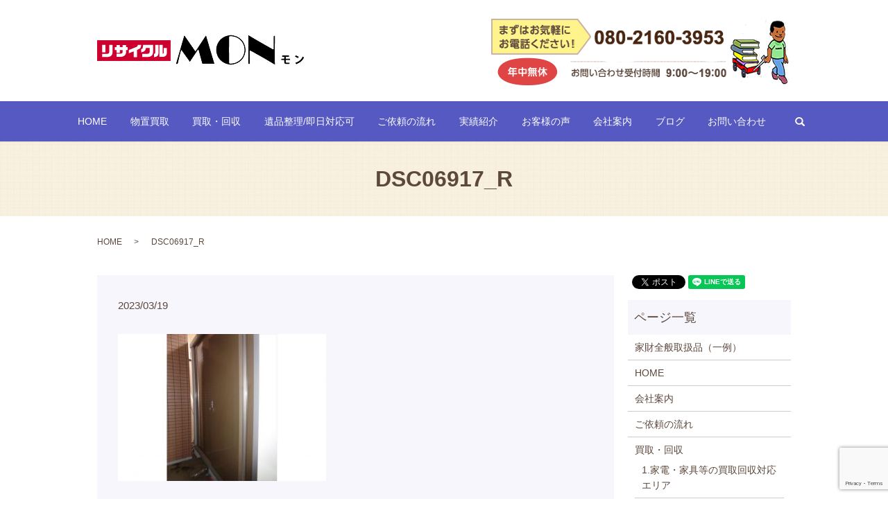

--- FILE ---
content_type: text/html; charset=UTF-8
request_url: https://www.no1mon.com/case/2881/attachment/dsc06917_r
body_size: 4620
content:
  <!DOCTYPE HTML>
<html lang="ja" prefix="og: http://ogp.me/ns#">
<head>
  <meta charset="utf-8">
  <meta http-equiv="X-UA-Compatible" content="IE=edge,chrome=1">
  <meta name="viewport" content="width=device-width, initial-scale=1">
  <title>&raquo; DSC06917_R</title>
  <link rel='dns-prefetch' href='//www.google.com' />
<link rel='dns-prefetch' href='//s.w.org' />
<link rel='stylesheet' id='contact-form-7-css'  href='https://www.no1mon.com/wp-content/plugins/contact-form-7/includes/css/styles.css?ver=5.1' type='text/css' media='all' />
<script type='text/javascript' src='https://www.no1mon.com/wp-content/themes/no1mon.com/assets/js/vendor/jquery.min.js?ver=4.9.26'></script>
<link rel='shortlink' href='https://www.no1mon.com/?p=2882' />
  <link rel="stylesheet" href="https://www.no1mon.com/wp-content/themes/no1mon.com/assets/css/main.css?1768810471">
  <script src="https://www.no1mon.com/wp-content/themes/no1mon.com/assets/js/vendor/respond.min.js"></script>
  <script type="application/ld+json">
  {
    "@context": "http://schema.org",
    "@type": "BreadcrumbList",
    "itemListElement":
    [
      {
        "@type": "ListItem",
        "position": 1,
        "item":
        {
          "@id": "https://www.no1mon.com/",
          "name": "リサイクルMON"
        }
      },
      {
        "@type": "ListItem",
        "position": 2,
        "item":
        {
          "@id": "https://www.no1mon.com/case/2881/attachment/dsc06917_r/",
          "name": "DSC06917_R"
        }
      }
    ]
  }
  </script>


  <script type="application/ld+json">
  {
    "@context": "http://schema.org/",
    "@type": "RecyclingCenter",
    "name": "リサイクルMON",
    "address": "〒358-0004 埼玉県入間市鍵山2-12-5",
    "telephone": "04-2930-4460",
    "faxNumber": "",
    "url": "https://www.no1mon.com",
    "email": "info@no1mon.com",
    "image": "https://www.no1mon.com/wp-content/uploads/logo_ogp.jpg",
    "logo": "https://www.no1mon.com/wp-content/uploads/logo.svg"
  }
  </script>

</head>
<body class="scrollTop">

  <div id="fb-root"></div>
  <script>(function(d, s, id) {
    var js, fjs = d.getElementsByTagName(s)[0];
    if (d.getElementById(id)) return;
    js = d.createElement(s); js.id = id;
    js.src = "//connect.facebook.net/ja_JP/sdk.js#xfbml=1&version=v2.9";
    fjs.parentNode.insertBefore(js, fjs);
  }(document, 'script', 'facebook-jssdk'));</script>

  <header>
    <div class="primary_header">
      <div class="container">
                <div class="title">
                      <a href="https://www.no1mon.com/">
              <object type="image/svg+xml" data="/wp-content/uploads/logo.svg" alt="リサイクルMON"></object>
            </a>
                  </div>
		<div class="hdr_info">
          <img src="/wp-content/uploads/hdr_img_002.png"  alt="リサイクルMON">
        </div>

      </div>
	  <nav class="global_nav"><ul><li><a href="https://www.no1mon.com/">HOME</a></li>
<li><a href="https://www.no1mon.com/shed">物置買取</a></li>
<li><a href="https://www.no1mon.com/purchase">買取・回収</a></li>
<li><a href="https://www.no1mon.com/life">遺品整理/即日対応可</a></li>
<li><a href="https://www.no1mon.com/flow">ご依頼の流れ</a></li>
<li><a href="/category/case">実績紹介</a></li>
<li><a href="https://www.no1mon.com/voice">お客様の声</a></li>
<li><a href="https://www.no1mon.com/company">会社案内</a></li>
<li><a href="https://www.no1mon.com/category/blog">ブログ</a></li>
<li><a href="https://www.no1mon.com/contact">お問い合わせ</a></li>

              <li class="gnav_search">
                <a href="#">search</a>
  <div class="epress_search">
    <form method="get" action="https://www.no1mon.com/">
      <input type="text" placeholder="" class="text" name="s" autocomplete="off" value="">
      <input type="submit" value="Search" class="submit">
    </form>
  </div>
  </li>
            </ul>
            <div class="menu_icon">
              <a href="#menu"><span>メニュー開閉</span></a>
            </div></nav>    </div>
  </header>

  <main>
              <h1 class="wow" style="">
      DSC06917_R            </h1>

    
    <div class="bread_wrap">
      <div class="container gutters">
        <div class="row bread">
              <ul class="col span_12">
              <li><a href="https://www.no1mon.com">HOME</a></li>
                      <li>DSC06917_R</li>
                  </ul>
          </div>
      </div>
    </div>
    <section>
      <div class="container gutters">
        <div class="row">
                    <div class="col span_9 column_main">
                  <article class="row article_detail">
      <div class="article_date">
        <p>2023/03/19</p>
      </div>
      <div class="row">
        <div class="col span_12">
          <p class="attachment"><a href='/wp-content/uploads/DSC06917_R.jpg'><img width="300" height="212" src="/wp-content/uploads/DSC06917_R-300x212.jpg" class="attachment-medium size-medium" alt="" srcset="https://www.no1mon.com/wp-content/uploads/DSC06917_R-300x212.jpg 300w, https://www.no1mon.com/wp-content/uploads/DSC06917_R-768x542.jpg 768w, https://www.no1mon.com/wp-content/uploads/DSC06917_R-1024x723.jpg 1024w, https://www.no1mon.com/wp-content/uploads/DSC06917_R.jpg 1102w" sizes="(max-width: 300px) 100vw, 300px" /></a></p>
        </div>
      </div>

          </article>

    <div class='epress_pager'>
      <div class="epress_pager_prev">
        <a href="https://www.no1mon.com/case/2881" rel="prev">物置の買取/川越市</a>      </div>
      <div class="epress_pager_next">
              </div>
    </div>
                </div>
          <div class="col span_3 column_sub">
            <div>
<style>
.share_button {
  letter-spacing: -.40em;
  padding-top: 30px;
  margin-bottom: 7%;
}
.share_button > * {
  letter-spacing: normal;
}
.column_sub .share_button {
  margin-top: 0;
  padding-top: 0;
}
</style>
  <div class="container share_button">
    <!-- Facebook -->
    <style media="screen">
      .share_button > * {vertical-align: bottom; margin:0 2px;}
    </style>
    <div class="fb-share-button" data-href="https://www.no1mon.com/case/2881/attachment/dsc06917_r" data-layout="button" data-size="small" data-mobile-iframe="false"><a class="fb-xfbml-parse-ignore" target="_blank" href="https://www.facebook.com/sharer/sharer.php?u=http%3A%2F%2Fweb01.iflag.jp%2Fshinki%2F1704%2Fshin-limited%2Fhtml%2Findex.html&amp;src=sdkpreparse">シェア</a></div>
    <!-- Twitter -->
    <a href="https://twitter.com/share" class="twitter-share-button">Tweet</a>
    <!-- LINE -->
    <div class="line-it-button" data-lang="ja" data-type="share-a" data-url="https://www.no1mon.com/case/2881/attachment/dsc06917_r" style="display: none;"></div>
  </div>
</div>
<div class="sidebar">
  <div class="widget_wrap"><p class="widget_header">ページ一覧</p>		<ul>
			<li class="page_item page-item-948"><a href="https://www.no1mon.com/%e5%ae%b6%e8%b2%a1%e5%85%a8%e8%88%ac%e5%8f%96%e6%89%b1%e5%93%81%ef%bc%88%e4%b8%80%e4%be%8b%ef%bc%89">家財全般取扱品（一例）</a></li>
<li class="page_item page-item-11"><a href="https://www.no1mon.com/">HOME</a></li>
<li class="page_item page-item-107"><a href="https://www.no1mon.com/company">会社案内</a></li>
<li class="page_item page-item-109"><a href="https://www.no1mon.com/flow">ご依頼の流れ</a></li>
<li class="page_item page-item-113 page_item_has_children"><a href="https://www.no1mon.com/purchase">買取・回収</a>
<ul class='children'>
	<li class="page_item page-item-911"><a href="https://www.no1mon.com/purchase/1-%e5%af%be%e5%bf%9c%e3%82%a8%e3%83%aa%e3%82%a2">1.家電・家具等の買取回収対応エリア</a></li>
	<li class="page_item page-item-1628"><a href="https://www.no1mon.com/purchase/1%e5%93%81%e3%81%8b%e3%82%89%e4%b8%80%e8%bb%92%e3%81%9d%e3%81%a3%e3%81%8f%e3%82%8a%e3%81%be%e3%81%a7%e5%9b%9e%e5%8f%8e">1品から一軒家まで残置物を全部片付けます / 狭山市</a></li>
	<li class="page_item page-item-1438"><a href="https://www.no1mon.com/purchase/%e7%a9%ba%e3%81%8d%e5%ae%b6%ef%bc%86%e6%ae%8b%e7%bd%ae%e7%89%a9%e3%82%92%e7%89%87%e4%bb%98%e3%81%91%e6%97%a5%e9%ab%98%e5%b8%82%e3%83%bb%e9%b6%b4%e3%83%b6%e5%b3%b6%e5%b8%82">残置物の片付け(不用品回収)/日高市・鶴ヶ島市</a></li>
	<li class="page_item page-item-1498"><a href="https://www.no1mon.com/purchase/%e7%a9%ba%e3%81%8d%e5%ae%b6%ef%bc%86%e6%ae%8b%e7%bd%ae%e7%89%a9%e3%82%92%e7%89%87%e4%bb%98%e3%81%91%e7%be%bd%e6%9d%91%e5%b8%82%e3%83%bb%e9%9d%92%e6%a2%85%e5%b8%82%e3%80%8c%e3%83%aa%e3%82%b5%e3%82%a4">空き家＆残置物を片付け（不用品回収）/羽村市・青梅市「リサイクルMON」</a></li>
</ul>
</li>
<li class="page_item page-item-111"><a href="https://www.no1mon.com/life">遺品整理/即日対応可</a></li>
<li class="page_item page-item-115 page_item_has_children"><a href="https://www.no1mon.com/shed">物置買取</a>
<ul class='children'>
	<li class="page_item page-item-919"><a href="https://www.no1mon.com/shed/%e7%89%a9%e7%bd%ae%e5%af%be%e5%bf%9c%e3%82%a8%e3%83%aa%e3%82%a2">物置対応エリア</a></li>
</ul>
</li>
<li class="page_item page-item-117"><a href="https://www.no1mon.com/voice">お客様の声</a></li>
<li class="page_item page-item-8"><a href="https://www.no1mon.com/contact">お問い合わせ</a></li>
<li class="page_item page-item-6"><a href="https://www.no1mon.com/policy">プライバシーポリシー</a></li>
<li class="page_item page-item-10"><a href="https://www.no1mon.com/sitemap">サイトマップ</a></li>
		</ul>
		</div><div class="widget_wrap"><p class="widget_header">カテゴリー</p>		<ul>
	<li class="cat-item cat-item-2"><a href="https://www.no1mon.com/category/news" >お知らせ</a>
</li>
	<li class="cat-item cat-item-14"><a href="https://www.no1mon.com/category/blog" >ブログ</a>
</li>
	<li class="cat-item cat-item-8"><a href="https://www.no1mon.com/category/case" title="入間市のリサイクルショップ、リサイクルMONの買取・回収実績の一部をご紹介。どんなものの買取・回収が可能かこちらからご確認ください。">実績紹介</a>
</li>
		</ul>
</div>		<div class="widget_wrap">		<p class="widget_header">最近の投稿</p>		<ul>
											<li>
					<a href="https://www.no1mon.com/news/4657">入荷　タクボ グランプレステージ GP-157HT販売開始します。</a>
									</li>
											<li>
					<a href="https://www.no1mon.com/case/4653">小型家電を持ち込みにて無料回収</a>
									</li>
											<li>
					<a href="https://www.no1mon.com/news/4649">販売開始　タクボ　グランプレステージ GP-199　</a>
									</li>
											<li>
					<a href="https://www.no1mon.com/news/4643">新規入荷　タクボ mr.ｽﾄｯｸﾏﾝ ND-2908　販売開始</a>
									</li>
											<li>
					<a href="https://www.no1mon.com/news/4639">新入荷 イナバ ネクスタ NXN-55S　販売</a>
									</li>
					</ul>
		</div>1</div>
          </div>
                  </div>
      </div>
    </section>

  </main>
<footer>    <div class="footer_nav_wrap">
      <div class="container">
        <div class="row">
        <nav class="col span_12 pc-only"><ul><li><a href="https://www.no1mon.com/">ホーム</a></li>
<li><a href="https://www.no1mon.com/shed">物置買取</a></li>
<li><a href="https://www.no1mon.com/purchase">買取・回収</a></li>
<li><a href="https://www.no1mon.com/life">遺品整理/即日対応可</a></li>
<li><a href="https://www.no1mon.com/flow">ご依頼の流れ</a></li>
<li><a href="/category/case">実績紹介</a></li>
<li><a href="https://www.no1mon.com/voice">お客様の声</a></li>
<li class="footer-break"><a href="https://www.no1mon.com/company">会社案内</a></li>
<li><a href="https://www.no1mon.com/category/blog">ブログ</a></li>
<li><a href="https://www.no1mon.com/contact">お問い合わせ</a></li>
<li><a href="https://www.no1mon.com/policy">プライバシーポリシー</a></li>
<li><a href="https://www.no1mon.com/sitemap">サイトマップ</a></li>
</ul></nav>        </div>
      </div>
    </div>
    <div class="footer_copyright_wrap">
      <div class="container">
        <div class="row">
          <div class="col span_12">
            <p>Copyright &copy; リサイクルMON All Rights Reserved.【掲載の記事・写真・イラストなどの無断複写・転載を禁じます】</p>
          </div>
        </div>
      </div>
    </div>
    <p class="pagetop"><a href="#top"></a></p>
  </footer>

  <script src="https://www.no1mon.com/wp-content/themes/no1mon.com/assets/js/vendor/bundle.js"></script>
  <script src="https://www.no1mon.com/wp-content/themes/no1mon.com/assets/js/main.js?"></script>

  <!-- twitter -->
  <script>!function(d,s,id){var js,fjs=d.getElementsByTagName(s)[0],p=/^http:/.test(d.location)?'http':'https';if(!d.getElementById(id)){js=d.createElement(s);js.id=id;js.src=p+'://platform.twitter.com/widgets.js';fjs.parentNode.insertBefore(js,fjs);}}(document, 'script', 'twitter-wjs');</script>

  <script src="https://d.line-scdn.net/r/web/social-plugin/js/thirdparty/loader.min.js" async="async" defer="defer"></script>

  <script type='text/javascript'>
/* <![CDATA[ */
var wpcf7 = {"apiSettings":{"root":"https:\/\/www.no1mon.com\/wp-json\/contact-form-7\/v1","namespace":"contact-form-7\/v1"}};
/* ]]> */
</script>
<script type='text/javascript' src='https://www.no1mon.com/wp-content/plugins/contact-form-7/includes/js/scripts.js?ver=5.1'></script>
<script type='text/javascript' src='https://www.google.com/recaptcha/api.js?render=6LfVISEkAAAAAIJyrTcCF_RmY10vHyPlrNElVfQf&#038;ver=3.0'></script>
<script type="text/javascript">
( function( grecaptcha, sitekey ) {

	var wpcf7recaptcha = {
		execute: function() {
			grecaptcha.execute(
				sitekey,
				{ action: 'homepage' }
			).then( function( token ) {
				var forms = document.getElementsByTagName( 'form' );

				for ( var i = 0; i < forms.length; i++ ) {
					var fields = forms[ i ].getElementsByTagName( 'input' );

					for ( var j = 0; j < fields.length; j++ ) {
						var field = fields[ j ];

						if ( 'g-recaptcha-response' === field.getAttribute( 'name' ) ) {
							field.setAttribute( 'value', token );
							break;
						}
					}
				}
			} );
		}
	};

	grecaptcha.ready( wpcf7recaptcha.execute );

	document.addEventListener( 'wpcf7submit', wpcf7recaptcha.execute, false );

} )( grecaptcha, '6LfVISEkAAAAAIJyrTcCF_RmY10vHyPlrNElVfQf' );
</script>
</body>
</html>


--- FILE ---
content_type: text/html; charset=utf-8
request_url: https://www.google.com/recaptcha/api2/anchor?ar=1&k=6LfVISEkAAAAAIJyrTcCF_RmY10vHyPlrNElVfQf&co=aHR0cHM6Ly93d3cubm8xbW9uLmNvbTo0NDM.&hl=en&v=PoyoqOPhxBO7pBk68S4YbpHZ&size=invisible&anchor-ms=20000&execute-ms=30000&cb=fpzrm6tojuf1
body_size: 48490
content:
<!DOCTYPE HTML><html dir="ltr" lang="en"><head><meta http-equiv="Content-Type" content="text/html; charset=UTF-8">
<meta http-equiv="X-UA-Compatible" content="IE=edge">
<title>reCAPTCHA</title>
<style type="text/css">
/* cyrillic-ext */
@font-face {
  font-family: 'Roboto';
  font-style: normal;
  font-weight: 400;
  font-stretch: 100%;
  src: url(//fonts.gstatic.com/s/roboto/v48/KFO7CnqEu92Fr1ME7kSn66aGLdTylUAMa3GUBHMdazTgWw.woff2) format('woff2');
  unicode-range: U+0460-052F, U+1C80-1C8A, U+20B4, U+2DE0-2DFF, U+A640-A69F, U+FE2E-FE2F;
}
/* cyrillic */
@font-face {
  font-family: 'Roboto';
  font-style: normal;
  font-weight: 400;
  font-stretch: 100%;
  src: url(//fonts.gstatic.com/s/roboto/v48/KFO7CnqEu92Fr1ME7kSn66aGLdTylUAMa3iUBHMdazTgWw.woff2) format('woff2');
  unicode-range: U+0301, U+0400-045F, U+0490-0491, U+04B0-04B1, U+2116;
}
/* greek-ext */
@font-face {
  font-family: 'Roboto';
  font-style: normal;
  font-weight: 400;
  font-stretch: 100%;
  src: url(//fonts.gstatic.com/s/roboto/v48/KFO7CnqEu92Fr1ME7kSn66aGLdTylUAMa3CUBHMdazTgWw.woff2) format('woff2');
  unicode-range: U+1F00-1FFF;
}
/* greek */
@font-face {
  font-family: 'Roboto';
  font-style: normal;
  font-weight: 400;
  font-stretch: 100%;
  src: url(//fonts.gstatic.com/s/roboto/v48/KFO7CnqEu92Fr1ME7kSn66aGLdTylUAMa3-UBHMdazTgWw.woff2) format('woff2');
  unicode-range: U+0370-0377, U+037A-037F, U+0384-038A, U+038C, U+038E-03A1, U+03A3-03FF;
}
/* math */
@font-face {
  font-family: 'Roboto';
  font-style: normal;
  font-weight: 400;
  font-stretch: 100%;
  src: url(//fonts.gstatic.com/s/roboto/v48/KFO7CnqEu92Fr1ME7kSn66aGLdTylUAMawCUBHMdazTgWw.woff2) format('woff2');
  unicode-range: U+0302-0303, U+0305, U+0307-0308, U+0310, U+0312, U+0315, U+031A, U+0326-0327, U+032C, U+032F-0330, U+0332-0333, U+0338, U+033A, U+0346, U+034D, U+0391-03A1, U+03A3-03A9, U+03B1-03C9, U+03D1, U+03D5-03D6, U+03F0-03F1, U+03F4-03F5, U+2016-2017, U+2034-2038, U+203C, U+2040, U+2043, U+2047, U+2050, U+2057, U+205F, U+2070-2071, U+2074-208E, U+2090-209C, U+20D0-20DC, U+20E1, U+20E5-20EF, U+2100-2112, U+2114-2115, U+2117-2121, U+2123-214F, U+2190, U+2192, U+2194-21AE, U+21B0-21E5, U+21F1-21F2, U+21F4-2211, U+2213-2214, U+2216-22FF, U+2308-230B, U+2310, U+2319, U+231C-2321, U+2336-237A, U+237C, U+2395, U+239B-23B7, U+23D0, U+23DC-23E1, U+2474-2475, U+25AF, U+25B3, U+25B7, U+25BD, U+25C1, U+25CA, U+25CC, U+25FB, U+266D-266F, U+27C0-27FF, U+2900-2AFF, U+2B0E-2B11, U+2B30-2B4C, U+2BFE, U+3030, U+FF5B, U+FF5D, U+1D400-1D7FF, U+1EE00-1EEFF;
}
/* symbols */
@font-face {
  font-family: 'Roboto';
  font-style: normal;
  font-weight: 400;
  font-stretch: 100%;
  src: url(//fonts.gstatic.com/s/roboto/v48/KFO7CnqEu92Fr1ME7kSn66aGLdTylUAMaxKUBHMdazTgWw.woff2) format('woff2');
  unicode-range: U+0001-000C, U+000E-001F, U+007F-009F, U+20DD-20E0, U+20E2-20E4, U+2150-218F, U+2190, U+2192, U+2194-2199, U+21AF, U+21E6-21F0, U+21F3, U+2218-2219, U+2299, U+22C4-22C6, U+2300-243F, U+2440-244A, U+2460-24FF, U+25A0-27BF, U+2800-28FF, U+2921-2922, U+2981, U+29BF, U+29EB, U+2B00-2BFF, U+4DC0-4DFF, U+FFF9-FFFB, U+10140-1018E, U+10190-1019C, U+101A0, U+101D0-101FD, U+102E0-102FB, U+10E60-10E7E, U+1D2C0-1D2D3, U+1D2E0-1D37F, U+1F000-1F0FF, U+1F100-1F1AD, U+1F1E6-1F1FF, U+1F30D-1F30F, U+1F315, U+1F31C, U+1F31E, U+1F320-1F32C, U+1F336, U+1F378, U+1F37D, U+1F382, U+1F393-1F39F, U+1F3A7-1F3A8, U+1F3AC-1F3AF, U+1F3C2, U+1F3C4-1F3C6, U+1F3CA-1F3CE, U+1F3D4-1F3E0, U+1F3ED, U+1F3F1-1F3F3, U+1F3F5-1F3F7, U+1F408, U+1F415, U+1F41F, U+1F426, U+1F43F, U+1F441-1F442, U+1F444, U+1F446-1F449, U+1F44C-1F44E, U+1F453, U+1F46A, U+1F47D, U+1F4A3, U+1F4B0, U+1F4B3, U+1F4B9, U+1F4BB, U+1F4BF, U+1F4C8-1F4CB, U+1F4D6, U+1F4DA, U+1F4DF, U+1F4E3-1F4E6, U+1F4EA-1F4ED, U+1F4F7, U+1F4F9-1F4FB, U+1F4FD-1F4FE, U+1F503, U+1F507-1F50B, U+1F50D, U+1F512-1F513, U+1F53E-1F54A, U+1F54F-1F5FA, U+1F610, U+1F650-1F67F, U+1F687, U+1F68D, U+1F691, U+1F694, U+1F698, U+1F6AD, U+1F6B2, U+1F6B9-1F6BA, U+1F6BC, U+1F6C6-1F6CF, U+1F6D3-1F6D7, U+1F6E0-1F6EA, U+1F6F0-1F6F3, U+1F6F7-1F6FC, U+1F700-1F7FF, U+1F800-1F80B, U+1F810-1F847, U+1F850-1F859, U+1F860-1F887, U+1F890-1F8AD, U+1F8B0-1F8BB, U+1F8C0-1F8C1, U+1F900-1F90B, U+1F93B, U+1F946, U+1F984, U+1F996, U+1F9E9, U+1FA00-1FA6F, U+1FA70-1FA7C, U+1FA80-1FA89, U+1FA8F-1FAC6, U+1FACE-1FADC, U+1FADF-1FAE9, U+1FAF0-1FAF8, U+1FB00-1FBFF;
}
/* vietnamese */
@font-face {
  font-family: 'Roboto';
  font-style: normal;
  font-weight: 400;
  font-stretch: 100%;
  src: url(//fonts.gstatic.com/s/roboto/v48/KFO7CnqEu92Fr1ME7kSn66aGLdTylUAMa3OUBHMdazTgWw.woff2) format('woff2');
  unicode-range: U+0102-0103, U+0110-0111, U+0128-0129, U+0168-0169, U+01A0-01A1, U+01AF-01B0, U+0300-0301, U+0303-0304, U+0308-0309, U+0323, U+0329, U+1EA0-1EF9, U+20AB;
}
/* latin-ext */
@font-face {
  font-family: 'Roboto';
  font-style: normal;
  font-weight: 400;
  font-stretch: 100%;
  src: url(//fonts.gstatic.com/s/roboto/v48/KFO7CnqEu92Fr1ME7kSn66aGLdTylUAMa3KUBHMdazTgWw.woff2) format('woff2');
  unicode-range: U+0100-02BA, U+02BD-02C5, U+02C7-02CC, U+02CE-02D7, U+02DD-02FF, U+0304, U+0308, U+0329, U+1D00-1DBF, U+1E00-1E9F, U+1EF2-1EFF, U+2020, U+20A0-20AB, U+20AD-20C0, U+2113, U+2C60-2C7F, U+A720-A7FF;
}
/* latin */
@font-face {
  font-family: 'Roboto';
  font-style: normal;
  font-weight: 400;
  font-stretch: 100%;
  src: url(//fonts.gstatic.com/s/roboto/v48/KFO7CnqEu92Fr1ME7kSn66aGLdTylUAMa3yUBHMdazQ.woff2) format('woff2');
  unicode-range: U+0000-00FF, U+0131, U+0152-0153, U+02BB-02BC, U+02C6, U+02DA, U+02DC, U+0304, U+0308, U+0329, U+2000-206F, U+20AC, U+2122, U+2191, U+2193, U+2212, U+2215, U+FEFF, U+FFFD;
}
/* cyrillic-ext */
@font-face {
  font-family: 'Roboto';
  font-style: normal;
  font-weight: 500;
  font-stretch: 100%;
  src: url(//fonts.gstatic.com/s/roboto/v48/KFO7CnqEu92Fr1ME7kSn66aGLdTylUAMa3GUBHMdazTgWw.woff2) format('woff2');
  unicode-range: U+0460-052F, U+1C80-1C8A, U+20B4, U+2DE0-2DFF, U+A640-A69F, U+FE2E-FE2F;
}
/* cyrillic */
@font-face {
  font-family: 'Roboto';
  font-style: normal;
  font-weight: 500;
  font-stretch: 100%;
  src: url(//fonts.gstatic.com/s/roboto/v48/KFO7CnqEu92Fr1ME7kSn66aGLdTylUAMa3iUBHMdazTgWw.woff2) format('woff2');
  unicode-range: U+0301, U+0400-045F, U+0490-0491, U+04B0-04B1, U+2116;
}
/* greek-ext */
@font-face {
  font-family: 'Roboto';
  font-style: normal;
  font-weight: 500;
  font-stretch: 100%;
  src: url(//fonts.gstatic.com/s/roboto/v48/KFO7CnqEu92Fr1ME7kSn66aGLdTylUAMa3CUBHMdazTgWw.woff2) format('woff2');
  unicode-range: U+1F00-1FFF;
}
/* greek */
@font-face {
  font-family: 'Roboto';
  font-style: normal;
  font-weight: 500;
  font-stretch: 100%;
  src: url(//fonts.gstatic.com/s/roboto/v48/KFO7CnqEu92Fr1ME7kSn66aGLdTylUAMa3-UBHMdazTgWw.woff2) format('woff2');
  unicode-range: U+0370-0377, U+037A-037F, U+0384-038A, U+038C, U+038E-03A1, U+03A3-03FF;
}
/* math */
@font-face {
  font-family: 'Roboto';
  font-style: normal;
  font-weight: 500;
  font-stretch: 100%;
  src: url(//fonts.gstatic.com/s/roboto/v48/KFO7CnqEu92Fr1ME7kSn66aGLdTylUAMawCUBHMdazTgWw.woff2) format('woff2');
  unicode-range: U+0302-0303, U+0305, U+0307-0308, U+0310, U+0312, U+0315, U+031A, U+0326-0327, U+032C, U+032F-0330, U+0332-0333, U+0338, U+033A, U+0346, U+034D, U+0391-03A1, U+03A3-03A9, U+03B1-03C9, U+03D1, U+03D5-03D6, U+03F0-03F1, U+03F4-03F5, U+2016-2017, U+2034-2038, U+203C, U+2040, U+2043, U+2047, U+2050, U+2057, U+205F, U+2070-2071, U+2074-208E, U+2090-209C, U+20D0-20DC, U+20E1, U+20E5-20EF, U+2100-2112, U+2114-2115, U+2117-2121, U+2123-214F, U+2190, U+2192, U+2194-21AE, U+21B0-21E5, U+21F1-21F2, U+21F4-2211, U+2213-2214, U+2216-22FF, U+2308-230B, U+2310, U+2319, U+231C-2321, U+2336-237A, U+237C, U+2395, U+239B-23B7, U+23D0, U+23DC-23E1, U+2474-2475, U+25AF, U+25B3, U+25B7, U+25BD, U+25C1, U+25CA, U+25CC, U+25FB, U+266D-266F, U+27C0-27FF, U+2900-2AFF, U+2B0E-2B11, U+2B30-2B4C, U+2BFE, U+3030, U+FF5B, U+FF5D, U+1D400-1D7FF, U+1EE00-1EEFF;
}
/* symbols */
@font-face {
  font-family: 'Roboto';
  font-style: normal;
  font-weight: 500;
  font-stretch: 100%;
  src: url(//fonts.gstatic.com/s/roboto/v48/KFO7CnqEu92Fr1ME7kSn66aGLdTylUAMaxKUBHMdazTgWw.woff2) format('woff2');
  unicode-range: U+0001-000C, U+000E-001F, U+007F-009F, U+20DD-20E0, U+20E2-20E4, U+2150-218F, U+2190, U+2192, U+2194-2199, U+21AF, U+21E6-21F0, U+21F3, U+2218-2219, U+2299, U+22C4-22C6, U+2300-243F, U+2440-244A, U+2460-24FF, U+25A0-27BF, U+2800-28FF, U+2921-2922, U+2981, U+29BF, U+29EB, U+2B00-2BFF, U+4DC0-4DFF, U+FFF9-FFFB, U+10140-1018E, U+10190-1019C, U+101A0, U+101D0-101FD, U+102E0-102FB, U+10E60-10E7E, U+1D2C0-1D2D3, U+1D2E0-1D37F, U+1F000-1F0FF, U+1F100-1F1AD, U+1F1E6-1F1FF, U+1F30D-1F30F, U+1F315, U+1F31C, U+1F31E, U+1F320-1F32C, U+1F336, U+1F378, U+1F37D, U+1F382, U+1F393-1F39F, U+1F3A7-1F3A8, U+1F3AC-1F3AF, U+1F3C2, U+1F3C4-1F3C6, U+1F3CA-1F3CE, U+1F3D4-1F3E0, U+1F3ED, U+1F3F1-1F3F3, U+1F3F5-1F3F7, U+1F408, U+1F415, U+1F41F, U+1F426, U+1F43F, U+1F441-1F442, U+1F444, U+1F446-1F449, U+1F44C-1F44E, U+1F453, U+1F46A, U+1F47D, U+1F4A3, U+1F4B0, U+1F4B3, U+1F4B9, U+1F4BB, U+1F4BF, U+1F4C8-1F4CB, U+1F4D6, U+1F4DA, U+1F4DF, U+1F4E3-1F4E6, U+1F4EA-1F4ED, U+1F4F7, U+1F4F9-1F4FB, U+1F4FD-1F4FE, U+1F503, U+1F507-1F50B, U+1F50D, U+1F512-1F513, U+1F53E-1F54A, U+1F54F-1F5FA, U+1F610, U+1F650-1F67F, U+1F687, U+1F68D, U+1F691, U+1F694, U+1F698, U+1F6AD, U+1F6B2, U+1F6B9-1F6BA, U+1F6BC, U+1F6C6-1F6CF, U+1F6D3-1F6D7, U+1F6E0-1F6EA, U+1F6F0-1F6F3, U+1F6F7-1F6FC, U+1F700-1F7FF, U+1F800-1F80B, U+1F810-1F847, U+1F850-1F859, U+1F860-1F887, U+1F890-1F8AD, U+1F8B0-1F8BB, U+1F8C0-1F8C1, U+1F900-1F90B, U+1F93B, U+1F946, U+1F984, U+1F996, U+1F9E9, U+1FA00-1FA6F, U+1FA70-1FA7C, U+1FA80-1FA89, U+1FA8F-1FAC6, U+1FACE-1FADC, U+1FADF-1FAE9, U+1FAF0-1FAF8, U+1FB00-1FBFF;
}
/* vietnamese */
@font-face {
  font-family: 'Roboto';
  font-style: normal;
  font-weight: 500;
  font-stretch: 100%;
  src: url(//fonts.gstatic.com/s/roboto/v48/KFO7CnqEu92Fr1ME7kSn66aGLdTylUAMa3OUBHMdazTgWw.woff2) format('woff2');
  unicode-range: U+0102-0103, U+0110-0111, U+0128-0129, U+0168-0169, U+01A0-01A1, U+01AF-01B0, U+0300-0301, U+0303-0304, U+0308-0309, U+0323, U+0329, U+1EA0-1EF9, U+20AB;
}
/* latin-ext */
@font-face {
  font-family: 'Roboto';
  font-style: normal;
  font-weight: 500;
  font-stretch: 100%;
  src: url(//fonts.gstatic.com/s/roboto/v48/KFO7CnqEu92Fr1ME7kSn66aGLdTylUAMa3KUBHMdazTgWw.woff2) format('woff2');
  unicode-range: U+0100-02BA, U+02BD-02C5, U+02C7-02CC, U+02CE-02D7, U+02DD-02FF, U+0304, U+0308, U+0329, U+1D00-1DBF, U+1E00-1E9F, U+1EF2-1EFF, U+2020, U+20A0-20AB, U+20AD-20C0, U+2113, U+2C60-2C7F, U+A720-A7FF;
}
/* latin */
@font-face {
  font-family: 'Roboto';
  font-style: normal;
  font-weight: 500;
  font-stretch: 100%;
  src: url(//fonts.gstatic.com/s/roboto/v48/KFO7CnqEu92Fr1ME7kSn66aGLdTylUAMa3yUBHMdazQ.woff2) format('woff2');
  unicode-range: U+0000-00FF, U+0131, U+0152-0153, U+02BB-02BC, U+02C6, U+02DA, U+02DC, U+0304, U+0308, U+0329, U+2000-206F, U+20AC, U+2122, U+2191, U+2193, U+2212, U+2215, U+FEFF, U+FFFD;
}
/* cyrillic-ext */
@font-face {
  font-family: 'Roboto';
  font-style: normal;
  font-weight: 900;
  font-stretch: 100%;
  src: url(//fonts.gstatic.com/s/roboto/v48/KFO7CnqEu92Fr1ME7kSn66aGLdTylUAMa3GUBHMdazTgWw.woff2) format('woff2');
  unicode-range: U+0460-052F, U+1C80-1C8A, U+20B4, U+2DE0-2DFF, U+A640-A69F, U+FE2E-FE2F;
}
/* cyrillic */
@font-face {
  font-family: 'Roboto';
  font-style: normal;
  font-weight: 900;
  font-stretch: 100%;
  src: url(//fonts.gstatic.com/s/roboto/v48/KFO7CnqEu92Fr1ME7kSn66aGLdTylUAMa3iUBHMdazTgWw.woff2) format('woff2');
  unicode-range: U+0301, U+0400-045F, U+0490-0491, U+04B0-04B1, U+2116;
}
/* greek-ext */
@font-face {
  font-family: 'Roboto';
  font-style: normal;
  font-weight: 900;
  font-stretch: 100%;
  src: url(//fonts.gstatic.com/s/roboto/v48/KFO7CnqEu92Fr1ME7kSn66aGLdTylUAMa3CUBHMdazTgWw.woff2) format('woff2');
  unicode-range: U+1F00-1FFF;
}
/* greek */
@font-face {
  font-family: 'Roboto';
  font-style: normal;
  font-weight: 900;
  font-stretch: 100%;
  src: url(//fonts.gstatic.com/s/roboto/v48/KFO7CnqEu92Fr1ME7kSn66aGLdTylUAMa3-UBHMdazTgWw.woff2) format('woff2');
  unicode-range: U+0370-0377, U+037A-037F, U+0384-038A, U+038C, U+038E-03A1, U+03A3-03FF;
}
/* math */
@font-face {
  font-family: 'Roboto';
  font-style: normal;
  font-weight: 900;
  font-stretch: 100%;
  src: url(//fonts.gstatic.com/s/roboto/v48/KFO7CnqEu92Fr1ME7kSn66aGLdTylUAMawCUBHMdazTgWw.woff2) format('woff2');
  unicode-range: U+0302-0303, U+0305, U+0307-0308, U+0310, U+0312, U+0315, U+031A, U+0326-0327, U+032C, U+032F-0330, U+0332-0333, U+0338, U+033A, U+0346, U+034D, U+0391-03A1, U+03A3-03A9, U+03B1-03C9, U+03D1, U+03D5-03D6, U+03F0-03F1, U+03F4-03F5, U+2016-2017, U+2034-2038, U+203C, U+2040, U+2043, U+2047, U+2050, U+2057, U+205F, U+2070-2071, U+2074-208E, U+2090-209C, U+20D0-20DC, U+20E1, U+20E5-20EF, U+2100-2112, U+2114-2115, U+2117-2121, U+2123-214F, U+2190, U+2192, U+2194-21AE, U+21B0-21E5, U+21F1-21F2, U+21F4-2211, U+2213-2214, U+2216-22FF, U+2308-230B, U+2310, U+2319, U+231C-2321, U+2336-237A, U+237C, U+2395, U+239B-23B7, U+23D0, U+23DC-23E1, U+2474-2475, U+25AF, U+25B3, U+25B7, U+25BD, U+25C1, U+25CA, U+25CC, U+25FB, U+266D-266F, U+27C0-27FF, U+2900-2AFF, U+2B0E-2B11, U+2B30-2B4C, U+2BFE, U+3030, U+FF5B, U+FF5D, U+1D400-1D7FF, U+1EE00-1EEFF;
}
/* symbols */
@font-face {
  font-family: 'Roboto';
  font-style: normal;
  font-weight: 900;
  font-stretch: 100%;
  src: url(//fonts.gstatic.com/s/roboto/v48/KFO7CnqEu92Fr1ME7kSn66aGLdTylUAMaxKUBHMdazTgWw.woff2) format('woff2');
  unicode-range: U+0001-000C, U+000E-001F, U+007F-009F, U+20DD-20E0, U+20E2-20E4, U+2150-218F, U+2190, U+2192, U+2194-2199, U+21AF, U+21E6-21F0, U+21F3, U+2218-2219, U+2299, U+22C4-22C6, U+2300-243F, U+2440-244A, U+2460-24FF, U+25A0-27BF, U+2800-28FF, U+2921-2922, U+2981, U+29BF, U+29EB, U+2B00-2BFF, U+4DC0-4DFF, U+FFF9-FFFB, U+10140-1018E, U+10190-1019C, U+101A0, U+101D0-101FD, U+102E0-102FB, U+10E60-10E7E, U+1D2C0-1D2D3, U+1D2E0-1D37F, U+1F000-1F0FF, U+1F100-1F1AD, U+1F1E6-1F1FF, U+1F30D-1F30F, U+1F315, U+1F31C, U+1F31E, U+1F320-1F32C, U+1F336, U+1F378, U+1F37D, U+1F382, U+1F393-1F39F, U+1F3A7-1F3A8, U+1F3AC-1F3AF, U+1F3C2, U+1F3C4-1F3C6, U+1F3CA-1F3CE, U+1F3D4-1F3E0, U+1F3ED, U+1F3F1-1F3F3, U+1F3F5-1F3F7, U+1F408, U+1F415, U+1F41F, U+1F426, U+1F43F, U+1F441-1F442, U+1F444, U+1F446-1F449, U+1F44C-1F44E, U+1F453, U+1F46A, U+1F47D, U+1F4A3, U+1F4B0, U+1F4B3, U+1F4B9, U+1F4BB, U+1F4BF, U+1F4C8-1F4CB, U+1F4D6, U+1F4DA, U+1F4DF, U+1F4E3-1F4E6, U+1F4EA-1F4ED, U+1F4F7, U+1F4F9-1F4FB, U+1F4FD-1F4FE, U+1F503, U+1F507-1F50B, U+1F50D, U+1F512-1F513, U+1F53E-1F54A, U+1F54F-1F5FA, U+1F610, U+1F650-1F67F, U+1F687, U+1F68D, U+1F691, U+1F694, U+1F698, U+1F6AD, U+1F6B2, U+1F6B9-1F6BA, U+1F6BC, U+1F6C6-1F6CF, U+1F6D3-1F6D7, U+1F6E0-1F6EA, U+1F6F0-1F6F3, U+1F6F7-1F6FC, U+1F700-1F7FF, U+1F800-1F80B, U+1F810-1F847, U+1F850-1F859, U+1F860-1F887, U+1F890-1F8AD, U+1F8B0-1F8BB, U+1F8C0-1F8C1, U+1F900-1F90B, U+1F93B, U+1F946, U+1F984, U+1F996, U+1F9E9, U+1FA00-1FA6F, U+1FA70-1FA7C, U+1FA80-1FA89, U+1FA8F-1FAC6, U+1FACE-1FADC, U+1FADF-1FAE9, U+1FAF0-1FAF8, U+1FB00-1FBFF;
}
/* vietnamese */
@font-face {
  font-family: 'Roboto';
  font-style: normal;
  font-weight: 900;
  font-stretch: 100%;
  src: url(//fonts.gstatic.com/s/roboto/v48/KFO7CnqEu92Fr1ME7kSn66aGLdTylUAMa3OUBHMdazTgWw.woff2) format('woff2');
  unicode-range: U+0102-0103, U+0110-0111, U+0128-0129, U+0168-0169, U+01A0-01A1, U+01AF-01B0, U+0300-0301, U+0303-0304, U+0308-0309, U+0323, U+0329, U+1EA0-1EF9, U+20AB;
}
/* latin-ext */
@font-face {
  font-family: 'Roboto';
  font-style: normal;
  font-weight: 900;
  font-stretch: 100%;
  src: url(//fonts.gstatic.com/s/roboto/v48/KFO7CnqEu92Fr1ME7kSn66aGLdTylUAMa3KUBHMdazTgWw.woff2) format('woff2');
  unicode-range: U+0100-02BA, U+02BD-02C5, U+02C7-02CC, U+02CE-02D7, U+02DD-02FF, U+0304, U+0308, U+0329, U+1D00-1DBF, U+1E00-1E9F, U+1EF2-1EFF, U+2020, U+20A0-20AB, U+20AD-20C0, U+2113, U+2C60-2C7F, U+A720-A7FF;
}
/* latin */
@font-face {
  font-family: 'Roboto';
  font-style: normal;
  font-weight: 900;
  font-stretch: 100%;
  src: url(//fonts.gstatic.com/s/roboto/v48/KFO7CnqEu92Fr1ME7kSn66aGLdTylUAMa3yUBHMdazQ.woff2) format('woff2');
  unicode-range: U+0000-00FF, U+0131, U+0152-0153, U+02BB-02BC, U+02C6, U+02DA, U+02DC, U+0304, U+0308, U+0329, U+2000-206F, U+20AC, U+2122, U+2191, U+2193, U+2212, U+2215, U+FEFF, U+FFFD;
}

</style>
<link rel="stylesheet" type="text/css" href="https://www.gstatic.com/recaptcha/releases/PoyoqOPhxBO7pBk68S4YbpHZ/styles__ltr.css">
<script nonce="SA3zzgNYXg-1K98YnOJ9kg" type="text/javascript">window['__recaptcha_api'] = 'https://www.google.com/recaptcha/api2/';</script>
<script type="text/javascript" src="https://www.gstatic.com/recaptcha/releases/PoyoqOPhxBO7pBk68S4YbpHZ/recaptcha__en.js" nonce="SA3zzgNYXg-1K98YnOJ9kg">
      
    </script></head>
<body><div id="rc-anchor-alert" class="rc-anchor-alert"></div>
<input type="hidden" id="recaptcha-token" value="[base64]">
<script type="text/javascript" nonce="SA3zzgNYXg-1K98YnOJ9kg">
      recaptcha.anchor.Main.init("[\x22ainput\x22,[\x22bgdata\x22,\x22\x22,\[base64]/[base64]/[base64]/KE4oMTI0LHYsdi5HKSxMWihsLHYpKTpOKDEyNCx2LGwpLFYpLHYpLFQpKSxGKDE3MSx2KX0scjc9ZnVuY3Rpb24obCl7cmV0dXJuIGx9LEM9ZnVuY3Rpb24obCxWLHYpe04odixsLFYpLFZbYWtdPTI3OTZ9LG49ZnVuY3Rpb24obCxWKXtWLlg9KChWLlg/[base64]/[base64]/[base64]/[base64]/[base64]/[base64]/[base64]/[base64]/[base64]/[base64]/[base64]\\u003d\x22,\[base64]\x22,\[base64]/c8OXwofDi1LDlDg+woTDqmZ0w5FpC8KIwq0gC8K+Y8OvHUdKw5R2R8O2eMK3O8KybcKHdsKudBNDwr52woTCjcO1wrvCncOMOMOuUcKsdsKywqXDiTgYDcOlG8KoC8KmwqkIw6jDpUXCrzNSwqdycX/DvkhOVGXCh8Kaw7Q5wpwUAsOve8K3w4PClMKpNk7CqsOZasO/fjkEBMOyeTxyFcO2w7YBw7/DlArDlzvDvx9jEWUQZcKpwqrDs8K0RmfDpMKiDMOZCcOxwpLDiQgnUARAwp/DvsOfwpFMw5LDkFDCvQLDhEESwp3CpX/DlxDCv1kKw4QuO3liwoTDmjvChsOtw4LCtgrDiMOUAMOLNsKkw4Mlb38Pw4VvwqoyQCjDpHnCqUHDjj/CkgTCvsK7IcOGw4smwqvDkF7DhcKcwqNtwoHDhcO4EHJrJMOZP8K/[base64]/[base64]/CisKCwpAIP2PCjcKJwp7DpGXDtUnDq3B/w5fCm8O0CsOCc8O7VGvDkcO7O8OkwqLCmjvCiRJ9wpbCrMKMw7XCsEXDvC3CiMO0LsKaNmJgb8KUw6PDp8KywqMyw67CuMO0U8OGw7BkwoFcUw/[base64]/DvH/DoTpbZzwGw5HCsMKHHcKXw6TDlMKCEGgzcwZzNMOOZ0fDm8OROX/Cq2VtRcKwwoDDkMOtwrFkU8KeIcKkw5o4w4I1eQLCiMOow43CusKTfytdw78pw4fCu8KFbMK9M8OoTcKBeMK3In4qwrcyBl0XEG3Cp0Jewo/[base64]/DhVg1wpJcw4nDondZX8Kjw7PDu8OnJsKaw7lnPmUIHMOKwpfCtzTDtBzCm8OAX2F3wqIrwp5hX8KiVBvCrMOow5zCtAfCnXxaw6fDnmPDiwzCojdkwpnDisOMwqItw5wNSsKoOEjCpMKoJsODwqvCtRkmwonDiMKPLxw4YsODEUo5TMOLTXvDucK4w7/DikllGTAGw73CrsOJw65uwpvDvXjChABaw5jChSJPwrAlbDUHf23CtcKdw6nCjcKhw7ocPCHChTR4wq9DNsOaVcOqwprCuBorWR7CrUzDn1s0w4Mcw43DuAF4WlhzHsKiw69vw79TwpcQw5fDnTDCjxrCrsKswo3DjlY/YsKbwrnDgTcISMOdw6zDhcK7w5bCsUfClUN+VsONNsKFEMKjw6LDu8K0JBZwwpfCrMOvVHcFD8KzHh3CvVYAwqxMf3pMTsODQ2/DrW/CvcOGCcOBXybChnYYdsKuVsKSw5HDtHZ2f8KIwr7CtsK8wr3DsiNEw7Z+NMKOw5g4AHjCowBSBXUcw6skwrExSMO/[base64]/Du8K2KMKbWjQgw6QmLj/CvkJOwrk2wqPDh8KJNFDCkU7DgMOBYsOCYsOOw4BmQ8OKBcKJdWnDmm0GHMOcwpTDjnEaw43CoMOSXMOyeMK6M0lYw798w6tfw6MlBjxbQk/ConTCicOrEDRBw5LCtcKywo/Cmglfw4gcwqHDlTjDrRElwoHDucOjC8OaFsKqw4ZINsKowo89wpHCtcK0RhseXcOefsK4w6vDoSUhw5kdwoLCtGPDqFd3BMKpw4Ziwpl3GgXDmMK/CRnDoWp5PsKIJH7DoSPCtnrDni4WO8KCLsK0w7vDocKiw7XDrsK0GMOcw4PCunvDvV/Dpip9wrJHw489wpd3fsKzw4/DjcOULMK3wqDDmzHDjsK3acOWwp7Cv8OTw7PChcKdwrgKwpAwwoJqSjDDgg/Dm287fMKIU8K2OMKKw4/DoSxow55WSBTCogYjw68ESirClsKJwpzDhcK7wpDDuy9Sw7zCssOlBMOmw6lyw5I2D8KFw55XOsKJw5/CukPCrcKOwozChAc0Y8KJwrxyYhTCmsONUUnDosOZQ0NXT3nDrm3Cjhdyw5ArKsKcd8ODwqHCj8KND1TCpsO6wo3DnMKcw7hxw71DTcKUwo3CnMODw4fDnxTClMKCIwpuQWjDh8OewrI+JxsWwqbCpkNdb8KVw4UdbsKqYknCnxfCp3/DnEM4NyjDrcOKwrBNMcOeASvDpcKSNGxcwr7DlMKZwqPDpErDmGh8w6k1aMOmPsKRRX0Kw5zCtRPCncOzEE7DkGpDwqXDtMKbwo4rCMK/bhzCtsOpd1TCljRPUcOwe8KbwqLDhMOAZsK+HsKWKD5ew6HCpMKqwo7CrcKIKibDu8Oaw69zPcKMw4XDqMK2woVgFQzCrsKlDQ8aVDDDn8Odw7LCpsKzXGYoc8OtNcOTwp8nwqEBe1nDj8OLwrhYw4/[base64]/DuVJkw5R1f8Ogwr4cw6hsDUvCr8O5McOwwr8TeDQCw5DCiMOiMzXCtsO4w5TDqFDDp8KaB0krwrIYwoMAMcOvwqBGF3rCgzIjw78FVsKncErCu2DCiDvCnwVfGsK/a8KUecKvecOSQcOfwpAvN0heAxDCncOTXTLDosK+w5nDrR/CjcO4w4twXh/DjmTCo3ZuwqF5SsOOe8KpwppoaBEEbsOhw6RmPsKqKAbDhTbCuRAuBWo1d8K7wrt2T8Kzwr4WwpRqw73Cm1BOwp9Ndj7DisOxXMO7LirDsRlnPGjDjDDCnsOAccKKKWM2Fn7Du8Oaw5DDtAfCm2U5w7/CsQnCqsK/w5DDrcOWCMOUw6rDksKEdVEyHcKuwoHDimFKwqjDkkfDgsOiGkbDsg5+bVcew73CmW3ClsKnwqbDnFNLwqwkwohswrUDL1nCij/CmMKxw6TDu8KwHsK/QWZ+Yw7DnMKfNSHDu0krwq3CoDRuw5QwSEo/AzJ0wo3DucKBZVR7wrXDk1AZw5gRwo3Dk8OEIHTCjMKpw4bDlX/DoCJbw4rCocKsC8KZwo7CrsOXw54Bw4JsLcObKcOZJsOHwq/Cj8KtwrvDpWTCv3TDkMOwV8Oqw6DCqsOYScKmwoN/cB/[base64]/[base64]/wqnDhX4uA8KBwo7DuMOFbMOzCcOawoDDpnVaEVnDshrDi8OxwpXDmX3CvMO5ICfCsMKQw5Y4e3LCjkLDmSjDkhPCjAUBw4TDlUN7YCYaU8KCRxQAaQvCvsKOBVoXRcO5OsOOwokmw6JjeMKLfnEewqXCkcO/LQzDm8KWN8Ksw45JwrMaUgh1wqTCth3DnAtKw7cEw5g+KcOtwpFzaDPDgMKoYVIqw7nDt8Kfw5XDjcOVwqnDqHfDtg3Con/[base64]/Dm8Osw6s/MMOawq/[base64]/EMKOYMOsb8O9w6nDqsO9w4PCgmMGw4EcA3VdfDc2LMKWY8KnIcKUW8OUZg88wr9awrHCk8KHNcOPV8OlwrpOPsOmwqoTw4XCu8OiwpAQw74fworDvB8jbXbDjMOyW8OuwqHDmMK/H8K6PMOpIkHDssOxw43Cpi9WwrbDl8KyLsKcw78KI8Okw7nCtgBkJ0M5w7A6QULDulF+w5LCjsKlwoIJwq/DlsKKwrHCmcKDDkjCom/ChCPDrcK4w6ZsLMKdHMKLwqJ7MTDCvnDCr14Ywqd9Oz7ChMOgw6jDtRcxJHlHwrZnwrtjwqFGMC3DmmTDjVwtwoZ3w6ctw6NQw4/CunHDucOxwpjDscKqKyUCworCgT3DpcKKw6DCuSjDuBYNR0UTwqzDmSnCrAJwLsKvTcOLw69pPMKUw7PDrcKWesOAc1JcCV0nTsKDfsKMwqB7Mh7CksO6wrwJPyMDw6ANURTChm7DmWsIwpXDusKEVgXCmyAJf8OwPcOcw5HDu1Y/w41Hwp7ChTk3U8O4wp/DnMKIwqLCpMK3w6wiGsK5w5grw7DDrkdhQR96EsKEwq/DusOtw5/CssOScVtQektrK8KAwpllw4xIw6LDkMOKw5vCp21aw5lnwrbDscOEw5bCoMK1eRsvwrAHMCc/wrHDvilkwpsIw5/[base64]/CvVfDum/CmMOFDsKRwpLDhW8WPWfDl0UdDsKSZMKQU3woAX/[base64]/DvcKXJsOsM8OBw4wCLsOjWcKTw50KEcO2w67DtcO5XX4xwqtcMcKTw5Ffw4tKw6/DohbCt2PCl8K8wofCncKtwpzCuX/[base64]/CkQ0DIwfCqkLDgcK/w50Kw6DCsMOBw5PCvMKOw6FTGTMLAsKyJ1wcw5LChMOUG8OWP8O2EsKww4XCnQYZL8ObdcKvwotlw6HDnSvDjAfDtMK/w6XCg0tGJ8KjMFg0CVvCiMOXwpcLw43CmMKHIVXCjSc3JsOKw5ZSw6p1woY/[base64]/DtcKvwpIyw5LDiQ8CKmfCtwgwbnQAZVcyw5YXTsO9wptKBQDCgjHCjsOEwo9xwoJwEMKlHmPDjSkHXsKwdB17w5jCi8OecsKYeyVBw7lQU3bClcOncQfDvxpgwrHCusKjw5Uqw5DDksK2D8OiYlbCuknCrMO6wqjCg0YMw5/DjsOpwrfDnS8fwqtUw6ExdMKWBMKEwqjDllJNw54TwrbDsCkuwp3DkMKqXmrDj8KJJsONKxQPPXvCqi1owp7Du8OiSMO5wozChsOPBAAVw5ZIwpMPSMOXEsKCPm0vC8OfYHkTw7krLsOiw47CsQIQSsKsY8OUMsKaw71Dwp0CwpbCm8O4w4jCgnY/[base64]/[base64]/CgMOIBsORwr/CilMLXwkxFyPDn8KLw5XDlsKgw69zPcKiMko3woTDnRdPw6DDq8KNOwXDlsKXwoo1DlPDshh/wrIOwrbCllgeFcOrRmxEw7UlVcKBwoc+wq94X8OAXcO+w4BDLTjCuX/[base64]/Cim3Ds0PDnVfCpMKdDEdWwrUmw6TCnV/CvsO0w5QqwrRLIMOHwrHDrsKew7jCsRp3wrbDkMOjTwgfwrzDrRZWWxdTw77CjhElNnTDinvCvmDDnsOqwpPDkzTCsl/DvsOHPFtzw6bDmcOKw5LCgcOJAsK9w7I8ETzChBoWwqnCt3IXVcKIfcKaVxjCiMOaJ8OmYcOXwoFZw4/[base64]/DpgZ9eiTCkB0Uw6tKw7c5wp7ClgHDpQ/CosONEMOswrMQwqHDrcOmw47DomRkccKwIsK5w5XClMOxAT0xOB/CoW4UwrfDhGVaw6LChWzCvRN7w4Q2T2DDicOuwpYMw7fDtm5nN8OYGcKFGMOlQjl4TMKgfMKcwpdnQBvCkm7CjcKCbUtrARpGwrwVBMK0w5hjwp3Ch3FawrHCiQPCucKPw43DmzzCjyDDpxYiwoPDk3Y/GsObIkHCqg3DsMKbwoYCJS5ew6EnIMOpVMK+HXgpCgLCtlXCr8KoI8OOBcO5W0PCicKZRcO/Y07CmSnCosKQNcO8wrbDsjUoGAc8wqbDrMO5w63DksOnwoXCrMKSSg1Mw4jDnGTDtcOTwrwPcVzCrMKUVTttw6vDpcKHw5x5w4/DtRV2w7Ecwqx7WV7DpARGw5zDsMOrFcKKw7FDJic3J1/Dl8K/DXHCgsOtGW5xwpHCgVtow6TDqsOJe8OVw7LDr8OWY2NsBsK1wqYTccOJcEUNYMOMw57Cp8KQw63ClcKKGMKwwr8UNMKSwp/DiRTDhsOeTkTDgxw9woJ9w7nCkMOWwqQ8aWvDs8OxJDlcGXZEwrLDhX1tw7TCi8KlS8OEGExrwpM6HcKwwqrCnMOWwpbDusOhHmImNTxleEo2wprDnmFuRsOOwrY/[base64]/DoGFlw7/DtHNew4fDsMOSMnLDoETDl8KRBxwsw4PCjcOmwqUIwrHDgcKJwpRww43DjcKAAWgCTzRRLMO5w4TDqGUCw4sOHAnDs8O/fcKgMcO5WQEzwpnDjRVQw63DkjvDk8Omwq4vbsOPw79xdcKON8Khw4YJw4LDl8KmagzChcKRw5zCisKBwq7CucOZRC0LwqM7UkvCqcKUwoHCjcOFw7PCqcOQwqHCoCvDumZKwo/[base64]/[base64]/csK+wr/DisKnwptvw5w2wrXDr8KXwp/[base64]/Ci8KDw7Vgw7rCncOdw7BqXcKYS8OjD8O9wqrDnEvCn8KOdyTDvFfCnGo9wrrDg8KCIcOxwqQ9wqYIZEEZwp4AKcKtw4AKZkgYwocywp/[base64]/Du2rCkVgTd8OROMOnwp4Iw7/[base64]/ChsK4w4/DvMOBHV7Dp8KDF8OHwpULR8KtMsOzEsKJNHcIwr0eeMOwEGXDnmnDnWTDkcOoZxXCtF7CssKZwpPDrG3CuMOGw7M9DHYbwoh2w6AYwpPDhcKQVcK6GMOFIBDCh8KJQsODEBhNwo/DncOnwqvDvcK6w5vDrsKDw7xHwrfCg8OwVMOtFMOxw6BNwqoXw5AmEnLDgcOAasOIw7oYw6VwwrVmNCdsw7tYw4l6I8KOIUscw6vDrsOTw7PCosKgZQHCvSPDoh3DtWXCkcKzDsOADwfDrMOEJcOQwq1nNDjCnkXDriXDthU/wrDDqy4iwrTCqcKYwqhQwqdUPnnDvcOIwq0jGVc/[base64]/[base64]/CssOKecOLDVnDnsO6KMKjwpHDtSFLw7rDvEvCrWjCj8OGw53DhcO1woEBw587KDU5wox8Xyt/[base64]/Cjn15w4XDkMOSRV4nNsKaPTnDuzHCqT3Ch8KLW8KMw5nDgsO6WFTCqsO4w5ItPMKdw57Dk1/Ch8KPNXXDtnLCsBjCsEHDtsOOw7p2w4jCpjjCt1kawqgjw4VOc8OdeMOGwq99wqZowqjCsFPDvWQSw6TDoQLDilPDjT4BwpDDqMKgw4pZTQXDjhHCrMOYw7M8w5PDucKYwo/Cl13CpsOEwqDDpMOew7EYECfCqmrCuF4HC2HDsXg/[base64]/[base64]/wpDDhFxRwrbCkUpHwpzCgBV/SsOtw77DpsK+w6LDujhQNkjCjcOWaW50f8K4OBfDj3XCu8OBVXrCtXIpDV3DpRTCusOewqLDv8OGKHTCujwVw4rDmXQbwqDClMKjwrAjwozDpDNadwTDq8Oew4NmDMOnwoLDvlfDu8O+fBPDq2U/wrrCoMKZwqElwr44L8KDLU9CUMKRwqE0OcOMFcOWw7nCucOXwq7CoRdyZMKRdMKTXgXDvVdPwp0PwrE6X8K1wp7CiQbCpEwoVMKLacO/wqMLO0MzISUEfcKbwrHCjgjDssKEwo7Cm2oveiM9bRh7w50jw6TDjX17wrTCug7CsBPCusKaPsKkPMK0wox/ZArDgcKnBFbDvsO6w4DDoRjDrAJLwpTCmHQ7wojDp0fDtsOYw6tuwqjDp8Omw49swr0GwopFw4kIdMK/LMOSZxLDncKmblBRTsO+w5A0w53Cln7CjiUrwrzCucOaw6VvA8K8AUPDn8OLMMOkeybCkFrDm8K1DDhXHmXDmcKCQxLCvsOSwovCgSnCkwXCk8KVwpQwd2IEB8KYelpYwoQtw5ZzCcKUw5VKCUvDhcKEwozDrsKASMKGwp5hBgHDkV7Ck8K/QcKow7zDmMKDwpzCg8OjwqnCk0Z3woggJ2HCvzV4e3PDumHCtcKAw6bDtGoTwoh+woAxwpQgFMK7FsOZQBPDmMKHw4VYJQZaXMKeIBQhYcKww51iWMO+PMKESsK5dybDsEtaCsK/[base64]/DqjrCgcKsw7vCu8OBYsOtwrgGw5bDkMK1IHzCqMKWfMK6bQJYCsOMTGPDsDo4w6jCvgvCkGzDqwbDpD3DmHA8wpvDuTzDksOxGBcxKMKGwqsbw7kjw7LDgRciwqhALsKneD3Ct8KPBcOOR3vCrwfDqxIEEjYMMsO/NMOGw7Qdw45bH8OYwr7Dk3EvC0/DhcKWwqR3B8OkO1DDusKGwpjCuMKAwpNewpRaAWUfK0LCkh3Ct1bDjmvDlMKxScOVbMOSGFvDgMOLdgbDimltU1XDuMKzLcOqwrkKMU8DSMOMVcKbwoEYccK7w5XDtEkVHC3Crjl/wqhDwpXCpQvCtQtCw7Qzwr3ClljCg8KydMKDwobCpgFUwr/DnHtMSsKbUG47w61Ww7wUw7xiwrVlRcOOJsKVesOFYsOKEsKDw6vCsm/CpVfDjMKhwq/Dv8KGU07DjAwowpHCmsOYwpXCtsKYVhVgwoRUwprDqzEFI8OEw57Crj9Nwop2w7UFFsOSw6HDvzsmUhEcK8K4DsK7wrEGAsOrB3nDjMKSHcOTOsOhwowmFsOMYcKrw6JpRQ/[base64]/Cn8KWeMOqDynCknUAw4nCh8O8w7jDlsKzw7IDWcOAAiXCucOWw6kjwrbDrBPDkcKYH8OQIcOEA8KtXERIw4FJGcKZDG/DjsOIfTPCq37DqyAqY8Oww6wQwpFxw5hJwpNMwot0w4YadA8/[base64]/DgcOANh4dWcO9czfCmcK4woo/wqTChsOPCsKjw4TCnsOLwr8faMKkw6QGSR/DuTY6fMKRwo3DhcOHw5QrfyfDuAPDtcOnX3fCnG0tT8KII2DDo8OrUcOZLMO3woNoBMOew7/[base64]/w7PDiDFaw4PChcKmUXvCrsKYw4DCgRg5NUhUw5ZdJMKyanzCoQjDlcO9HsOfIsK/w7vDoSLDrsO+McKww4rDr8OGLsOawrdMw7XDjRJyfsK2wqVhFQTCmXnDpcKswrbDhcOQw5Z1wpTCtAJ7Y8OPw69PwpVtw68rw77CocKcIMKFwpXDscKQYWw2HADDgxN5DcOUw7Y/[base64]/BsOeQmMkFcO+MwQPw77Cu8KxFTPDs8OYwpbChRUIwo/Dh8OUw6wUw7rDvsOeO8KOKSJxwovCvi/[base64]/Cl058w5/CicOKwoHDl3DCqsOWw7rDuFnCvhLCoAfDocOPWwzDri3DoMOiwr/DisK5FsKJbcK+EsO/[base64]/CisKJazQvw4fDnzEDdBdoSCBhcTRRw7LDgFx1G8K+eMKyEyYWZMKfwqLCnUhTb1HCjgZnZkcrF1fDunbDixTCjVnCiMOkWcOid8KZK8O+BcOSREAoExwkcMKCRW9Bw7XCkMOwUsKowqVpwqoPw5/Dh8Obwok3wpzDuEvCp8OrD8KfwrJlMiI1IB3Clm0cJTLDggLCnUkNwoIPw6/CqCYdSMKzOMOLc8KAwp7DhnRyP1XCrMOIw4Yvw5Iaw4rChsOHwoAXd0YgBMKHVsKww6Rew6BIwpUgacKCw7hTw7Vxw5oPwr7Dv8KQAMOPdlBKw7zCtsKfRsOZIA/CosODw4XDr8OmwpASB8K7w4vDuX3DhcKVw4/[base64]/DjhF8woxiU8Klw6Qsw79yHsOaVsODw5rDvsOAM8KHwq4swqHDmcKNL0oBF8OqBhDCvcOKw517wp1DwroewpDDhMKkY8ONw6jDpMK6woliMFfDscKmwpHCo8KSAQZ+w4LDl8OjP3/[base64]/[base64]/G8OsHUIWbcOrwrhUw7DCt8KlacOKwrbDrVrDisKQSsKubcKJw7RJw7fDoBpcw4rDvsOiw5fDsF/[base64]/DiVfCgcKzw7jDusO1w5vCl0R7wovDlHPDhMOKw7jDvlFpw7sbLMO7w67Cr2YswoPDiMOdw5pvwr/DgnPDqn3Dh3fChMOtwqrDiALDlMKkUcOQfiXDjsO4bcK/DG10ZcK8WMOTw43Ci8K8acKlw7DDlMK9WsKDw4V7w5PCjMKhw6VrSnvCgsOpwpZGSsOBIEXDv8O0Eh7CmAwuK8OQM0zDjD0GKsO7EcO3TcKtaWw8fUgWw7jDsE8CwpMzN8Onw43DjcOWw7VHw6pewofCpcOaP8Oiw553SBPDucOXAsKcwo00w7Y/w5HDisOEwrwWw5DDhcKcw6dzw6fDusKwwpzCpMKzw7NBBlrDj8KALsKrwqLDjHZAwoDDtG5Uw54FwoweJ8K4w44hw68hwrXCn01Yw4zClMKCWkbCgUo/IRlXw6gKLMO/fzQ8wp5Ewr3DtMK+MMOHTcKiVBbDtcOpRT7CjMKjf0U4AsOyw4/Dpj/DlDEGP8KCN23DiMKSQgBLUsOjw6DCocOeblw6wp3Dix/Dj8KDwpTCosO4wpYdwofCuQQKw7hQw4JMw7A4eAbDsMKZwqsawqV9BWMRw6heGcONw6LDjwd1PcOQfcK+b8Kww7LDlsO0JMKzLcKow47CriLDqlTCgj/CvMKjwqjCp8KhN2rDsV5QKcOGwrDCs0twVjxXPExLZ8OKwqpSJR8fHXNjw4AAw7MNwqlVFsKiw75oXsOQw5I9wr/[base64]/Cs3/Dvgd8L2bDjsO8ZFvDlmstw4XDg3jCrcKETMOtbC4kw4DDnBDDoW1gwojCicOtBMO1BMOlwoLDqcOfQm96a0TCh8K1RBDDk8OCSsKhd8KxEAHCuk0mwqnDjgPCtWLDkAISwp/[base64]/[base64]/DnwpBw5wCKMKAfkx0w5nDsxXClcOZw4YxTMORw6/[base64]/DlcOxwqgfTsKQwq4Xwo3CmsK9w54MwqDCsDbCm8KowqY9wojCicKZwrBKw6J8eMK2ZsKALT9VwqbDjsOiw6PDtWHDnB8cwrfDlmdkAsOaG1s6w5wPwpxqEgjDh2Zbw69Xw6DDk8K1woTCt2xpIcKQwq3CosKkNcO/M8O7w4ggwr7DpsOoWcORf8ONacKcNBTCqBYOw5LCosKpwrzDrGrCnsOiw49zF2zDilhdw4NxX3fChxbDp8ObfWRUCMKRbMKVw4zCuWZ3wq/ChC7DsV/DpMOCwql1LUrCu8KtXBtywqoJwqkxw6nCvsKoVAFAwrPCoMKowq8haXjDusOZw5/[base64]/wrTDn8OfFMO9wqDCusKgIHvCgX/[base64]/BB3Ch8O8YcKnU8OvGcKhZiB/TAPDl0rDhsKXcsKvIMOEw7vCjAPCs8KMaHcmVVPDnMKQYStRHW49ZMKLw5fDrUzClzfDvkgXwooiwrjDoADCii4eYcOew57Di2/DosKxIivCjgtUwpTDnsO1wodJwpAtfMO9wqLCjcOCKDEOcBXDiX4kwpYiw4dTQMKowpXCtMOnw70Cw6F0XjkCf0nCj8KpDU7Dh8OFccK/UivCq8OAw5LCtcO6O8OWw48EUlUmwoXCucKfWW3CucKiw7/Dl8OzwoUNOsKMZU8SBF5+V8KbKcKcLcOrBQvDtAzDtsOCw4JGRCzDjsOLw43Dig54U8OlwptPw6xHw5kYwrvDlVkQX3/DslXDrcOKb8O6woYmwqTDvMKpworCisOIU3tQaSzDq3Z/[base64]/DiQBew69JeynCnsKowoPDumXCpEfCucKowq5vw748w4M6wrtZwrbChDlvU8KWTsOnw73DoRZLw5IiwqMHIMK6wq3CsizDhMK/QcOhIMKXwovDggrDqFN7w4/CkcOAw71cwqFwwqjDscOjSAHCmHsNH03CsirCgQ3CkDhIPEPDrMKeNxpBwonChmDDgcORAMKBM2hoZcOkRsKUw47Cg3HCksKWM8Oxw7/DucKcw5BIe3XCoMK1wqFOw4nDnMOCLMKKaMKYwr3DhcO3wrUUfsOoJcK5c8ODwr9DwoIhTGhLBhHDksK/VHLDpMO3wo9Tw7/DqsKveUTDpg94wo/CqA4kF3AbaMKHRcKeZUN0w7/[base64]/Dpm7CrsONwq9tfHsEw7x+Q8KYQmclwrEqFsKhwqLCo2VDHcKcQsK4WsK+E8KwHh/DlFbDocK2esKuIk9Aw6ZRGD7Dm8O7wrgQaMK4PcKyw6LDkwPCoCLDiQVGE8K/OsKTwojDgXDChBdSWiTCijJrw6VBw5U6w63DqkzDisOGIxTDl8OUwrNsDcKpwoDDlkPCjMK1wrkmw6RfR8KgCcOAFcOiYcOzMMOBfm7ClkTChMO2w7HDiH3DthcnwpsRKVnCsMKNw7DCocKjalvDoELDscKww43Dq0lFY8KtwrsGw5bDviLDiMKBw7o2w6puKDrDv01/c2bDjsKiecKlHsORwrXDli45YcOZwocow63ChHA6esONwr4jwpTCh8KEw7dSwqszESlRw6kEMlHCscKEwqkPw6XCuRgAwoRAfnppA3TCsFs+wrLDp8KTNcK1PsK8Dx/Dv8KFwrTDjMKKw4ofwp1BL3/CiQDClABcwoDDn2YAA3fDtHtNXBl0w6LDjMKtwr9/w5HCo8OUJsOmB8KwBMKAFmR2wqbDjAvCtyzDvSLCgGzCoMO5CsKcRH8RKGNoDsO3w6NAw45kcsOjwo/DqWkvJSYQwrnCvwEBPhvCvS8fwo/Dh0QPL8KiNMKrwo/DhhFuwokLw6fCpMKGwrrCsiczwol4w79Bwr/CpClUwo9GDAY0w6xtSMOvw77Dt38Tw6QiCsO2wqPCosOvwqDClWVmTl4FNCDChcO5UwPDqTlGfMOkAsOYwrhvw7zDtsO3WV16RcOdIMOsYsKyw4ESwofCp8OWFMKYMcKjw7ZhUDZIw74/w71IVTsXMErCr8KsS0DDkMKfwrXCuEzDo8KqwovDrRwhWwEww7LDiMOqNU1Hw75tHgkOIgbDsSIswoPCrMOfAmw8QEshwrnCohDCqjfCocK5w7/Dmy5Lw79uw7AXBcOuw5PDuH1Mw6IwOGc5w60KHMK0FBXDllkbwq4mw5TCqHhcbzsLwpwpDsOwIydFasKLBsKAKGgSwr3DgsKzwpkqIWrCjj/CvEbDsnBfEAzCjwjCpcKWGcOtwpEQWzAiw6w7NybClQRYfiZSeB5qDjwswqBvw6Z3w5RAKcOmCsOIV0XCq0p2Iy/Cv8OawqDDv8O2wr1XWMOtM2nCkX/[base64]/Cu8OZw5DDpsKWwokwwoBjQi58wpUsdcOYOMOZw7gRwo/ChsKJw7knXmjCscOcw7TDtyXDucO9McOtw5nDtcKrw5TDkMKhw5/DkBQkeFwwPcKsXALCoHPCo2UwAW43bcOPw6vDvcK3YsKAw6kxCcKoJMKPwpYVwqQ3OMK3w50GwqHCiHokAmQSw6LDrkHCvcK0Zm3CtMKJwq4/wrrCqQDDoycxw5APPcKbwqEEwrI4MTHCg8Kuw7cawpzDmQ/Cv1l/M07DscOpCQF2woYlwo97bj7DmxzDpcKKw4Atw7bDnEo+w6Axwo5hImDCp8KiwrEFwos8wpBOw51lw45uw7E4MwUhw5rCj17DlcKPwojCvVI4PcO1w4/DgcKvbF8OHm/Cg8K/WHTDmsOTMcKtwonCowIlIMKFwr16JcKiw4kCasOJNcOGRHF/[base64]/[base64]/DuQk/[base64]/CvcKyecKNFTfDtMOAQQ5heB8Jw4E1d8KUw4/Ck8Oxw5hUQ8OZY0xNwpHDnAd3aMOowrfDhGZ7STwmwqjDo8OaL8K2w7/DplogK8KHSkjDpWvCu1gdw7YkF8OFccO3w6bCjg/DgFACDcO2wqBsS8O/w7nDosK3wpNnensjw5PCtsOYYh9WZT/CkCQ8bcOeaMOYJF1xw7vDsxnDicKLc8OyQsKPOsOIF8KVKcOuwo4NwpJ+fC/DjgIAbGbDkTLDqwEJw5IdDzcwdhgKcS/CncKKdsO/CMKRwpjDlXrCojjDnsOvwqvDoXBnw6DCgMOVw4ovAsKuMcOgw7HCkC/CqQLDtBcTQsKFZkrDqipXRMKBw6dGwqlAOMKvSAoSw6zDhgM6aTkdw77DpMOEIw/CssKMwrXDt8KbwpAVGWJyw4/ClMK8w4V8DMKMw6XDmsOEKMK8w7nDocK4wqPDr0AxPsKcwqlew74PEcKrwpjCqsOSMCrDhMOsUzvCm8KUAzPCoMKTwqrCtinCpBrCs8O6wrJEw6/Dg8OnKGPDsjfCsHnCncO8wqLDlDLCsmwLw7gxIsO6AsOvw6jDpwvCtzXDiwPDuQlcF102wpcWwrPClRs4GsOpNcKEw5hNZiwLwrAecHfDhC/DiMOdw4/Dp8KowocRwqVlw5JsUMOGwokqwq/CrcKmw6EDw7nClcK3XsOlW8K6DsOMFnM9wpQ3w4h8FcOzwq4MehvDr8KVO8KSZzfDgcOMwrrDkCzCncK9w6A1wrYawoBsw7bCmCx/AsKqcQNWGsK6w7BaPAAJwr/CiQjCrxl+w7LCnmvDm1LCnm8Lw79/woDCuWVzClPDlnHCvcKWw6wlw5c0AMKSw6jDmnzDmcO1wq9ewpPDo8Olw6zCggrDssKxwrs0bcOwcA/[base64]/w7kewqYJw63CllweWsOTw4IhcsOgwonDpAkpw5nDq3nCt8KqT2vCrcOwD2xDw55ww6Uhw4EfQsOudMK9egLCpMKjMsK/UQAwdMOSwoAaw6xaK8OiSXYVwpbClygGAcKrMHPDu1TCpMKhw6jCkD1tQcKHT8K7CRrDp8OLPTnCpMOaUGrCvMKZbE/Ds8KvOyjCvQ/DqiTCphrDk3TDnAkvwrTCqsOERcKkw5kmwoljw4TCrcKqE111ACxFwr/DtMKfw4oswoDCvVrCsjQHO2TCocKzXi7DucKwIGzDt8KBZ3vChijDk8KXD37CkT3DlcOgwp90ccKLH0FZwqRVwonCosOsw7xCP18Gw53DncKROsOywpXDlMOww4R2wqkZGUpDCi3Dq8KITEbDuMOzwobDl2TCjB/[base64]/wrtWH8KsVMKGwq/DtcKZwqx/[base64]/CssKewrXDnXlTw5dcasK4w4UtPsOewqlwwqFfB39adkHDkCR8Z1tRw6tvwrDDosK2wpjDmQVUwrBBwqIjO18zwq7Ds8O3XMOxZsKwcsOwUW4DwpJrw7TDm1XDuT/CvXcQN8KCwoZZP8OfwrZewrvDjR/CuWdawpXChMKwwo3ClMOcLcKSwq7DpsKvw6trT8OvZj9Rw4zCiMOowqrCkGwROzg+F8K4J2fCi8KeQy/DtsKnw6/[base64]/w7LCqzZ4wrXDrMKdWcKRwpPDnzPDu1p7w4bDryNoVhVdAlnDmTJmVcONfwbDtsOTwqpWbgFwwrQLwooWCEnCgMKhTitOLDIGw4/CnMKvTQTCgiTDojoSF8OADcKqw4Q7wqzDgsKAw5/Cs8KfwpgwE8Kuw6p9PMKMw7/CoU3CisOVwo7CoX5IwrLCtU/CqnTCssOSeAXDr2Zdw7bCuws5w4fDm8Kvw4LDugrCqMOJw6lowpvDmmbCrMK1N14gw5vDkxTCucKnfsKRRcOMMR7Cn1J3asK6UcOlIDrDocOOw5NKWGbDqlwvGsKfw5XDqcOEGcOACcK/FsKKw5HDvBLDgB3CoMKoXMOjw5FIwqfDm007e1bCvB7ChBQMUmtHw5/DglzCk8K5KRPDmsO4e8KDecO/d33CpMO5wqPDs8KCHTTChWLDvF8tw4LCp8OSwobCm8KlwodfTR/CncKFwrZyP8OLw6/Dl1DDmcOmwpvCkUtwTsOlw5U9DsKGwrfCsGIqGVDDs20Vw5XCg8Kcw54pBwLCnDElw7/CvUJae27Cozo0VcOVwrQ7UcOZdwpew5XCr8Kxw7rDgMOowqfDhnPDiMOtwq3CklDDl8O8w63Cm8Kbw7RZESHCnMKPw6LDrsKZLAtnBG/DksOgwo4pc8OmXcKkw6pjVcKIw7FbwqTChMOXw5HCmMKcwrXDh1/DoznCj3zDksO+T8K1QMO0aMOZwo3Dk8OFBHnCrl9HwqcjwrQxw67Cn8OdwoVKwr3Cs1ctdFwFwqcow6rDkCTCvwVfwqbCoRlQK17CgDFuwrnChD7DsMODekxUNsOqw6nCjMKdw7IKPsKZw4vCmgzCvwHDvE0\\u003d\x22],null,[\x22conf\x22,null,\x226LfVISEkAAAAAIJyrTcCF_RmY10vHyPlrNElVfQf\x22,0,null,null,null,0,[21,125,63,73,95,87,41,43,42,83,102,105,109,121],[1017145,913],0,null,null,null,null,0,null,0,null,700,1,null,0,\[base64]/76lBhnEnQkZnOKMAhk\\u003d\x22,0,0,null,null,1,null,0,1,null,null,null,0],\x22https://www.no1mon.com:443\x22,null,[3,1,1],null,null,null,1,3600,[\x22https://www.google.com/intl/en/policies/privacy/\x22,\x22https://www.google.com/intl/en/policies/terms/\x22],\x22txMK1i90Mh0IJdGZ9eDK8Pa0t29faTsfrAdShMHDH6k\\u003d\x22,1,0,null,1,1768814073485,0,0,[146,8,26],null,[131,69],\x22RC-mGUcBdL3uaBGCg\x22,null,null,null,null,null,\x220dAFcWeA68Cf3Y_FuKIY4_KiXXTOlyABwF04p4jbQoQ14j1F-tMo7qowtwYUDCmZGGk_g8hfq4OAK7wxqvCAdK5YlzV7fgdA7mrA\x22,1768896873659]");
    </script></body></html>